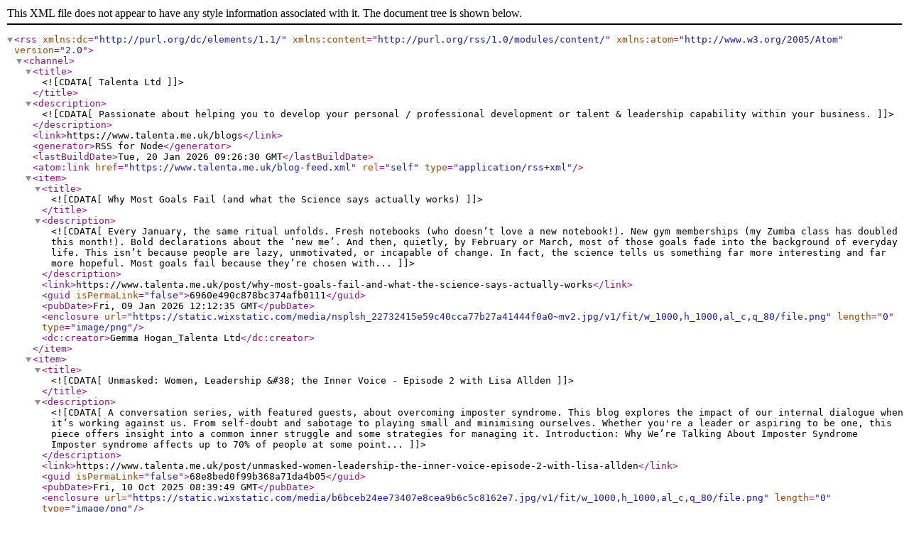

--- FILE ---
content_type: text/xml; charset=UTF-8
request_url: https://www.talenta.me.uk/blog-feed.xml
body_size: 4066
content:
<?xml version="1.0" encoding="UTF-8"?><rss xmlns:dc="http://purl.org/dc/elements/1.1/" xmlns:content="http://purl.org/rss/1.0/modules/content/" xmlns:atom="http://www.w3.org/2005/Atom" version="2.0"><channel><title><![CDATA[Talenta Ltd]]></title><description><![CDATA[Passionate about helping you to develop your personal / professional development or talent & leadership capability within your business. ]]></description><link>https://www.talenta.me.uk/blogs</link><generator>RSS for Node</generator><lastBuildDate>Tue, 20 Jan 2026 09:26:30 GMT</lastBuildDate><atom:link href="https://www.talenta.me.uk/blog-feed.xml" rel="self" type="application/rss+xml"/><item><title><![CDATA[Why Most Goals Fail (and what the Science says actually works)]]></title><description><![CDATA[Every January, the same ritual unfolds. Fresh notebooks (who doesn’t love a new notebook!). New gym memberships (my Zumba class has doubled this month!). Bold declarations about the ‘new me’. And then, quietly, by February or March, most of those goals fade into the background of everyday life. This isn’t because people are lazy, unmotivated, or incapable of change. In fact, the science tells us something far more interesting and far more hopeful. Most goals fail because they’re chosen with...]]></description><link>https://www.talenta.me.uk/post/why-most-goals-fail-and-what-the-science-says-actually-works</link><guid isPermaLink="false">6960e490c878bc374afb0111</guid><pubDate>Fri, 09 Jan 2026 12:12:35 GMT</pubDate><enclosure url="https://static.wixstatic.com/media/nsplsh_22732415e59c40cca77b27a41444f0a0~mv2.jpg/v1/fit/w_1000,h_1000,al_c,q_80/file.png" length="0" type="image/png"/><dc:creator>Gemma Hogan_Talenta Ltd</dc:creator></item><item><title><![CDATA[Unmasked: Women, Leadership &#38; the Inner Voice - Episode 2 with Lisa Allden]]></title><description><![CDATA[A conversation series, with featured guests, about overcoming imposter syndrome. This blog explores the impact of our internal dialogue when it’s working against us. From self-doubt and sabotage to playing small and minimising ourselves. Whether you're a leader or aspiring to be one, this piece offers insight into a common inner struggle and some strategies for managing it. Introduction: Why We’re Talking About Imposter Syndrome   Imposter syndrome affects up to 70%  of people at some point...]]></description><link>https://www.talenta.me.uk/post/unmasked-women-leadership-the-inner-voice-episode-2-with-lisa-allden</link><guid isPermaLink="false">68e8bed0f99b368a71da4b05</guid><pubDate>Fri, 10 Oct 2025 08:39:49 GMT</pubDate><enclosure url="https://static.wixstatic.com/media/b6bceb24ee73407e8cea9b6c5c8162e7.jpg/v1/fit/w_1000,h_1000,al_c,q_80/file.png" length="0" type="image/png"/><dc:creator>Gemma Hogan_Talenta Ltd</dc:creator></item><item><title><![CDATA[Unmasked: Women, Leadership &#38; the Inner Voice - Episode 1 with Leila Gold]]></title><description><![CDATA[A conversation series, with featured guests, about overcoming imposter syndrome. This blog explores what imposter syndrome is, how it shows up in the workplace, and why high-achieving women often feel they don’t belong at the table. From perfectionism and self-doubt to the weight of societal expectations and cultural conditioning, over the blog series we unpack the hidden forces that shape confidence. Whether you're a leader or aspiring to be one, this piece offers insight into a common inner...]]></description><link>https://www.talenta.me.uk/post/unmasked-women-leadership-the-inner-voice-episode-1-with-leila-gold</link><guid isPermaLink="false">6849a263eded2b58065ee074</guid><pubDate>Fri, 13 Jun 2025 07:22:56 GMT</pubDate><enclosure url="https://static.wixstatic.com/media/b6bceb24ee73407e8cea9b6c5c8162e7.jpg/v1/fit/w_1000,h_1000,al_c,q_80/file.png" length="0" type="image/png"/><dc:creator>Gemma Hogan_Talenta Ltd</dc:creator></item><item><title><![CDATA[Overcoming Imposter Syndrome in Your Career]]></title><description><![CDATA[In this blog, I explore the psychological and career impact of imposter syndrome on women and share some top practical tips for tackling imposter syndrome. Introduction Imposter syndrome (or phenomenon as is its correct definition) is a term that continues to gain popularity, and I often hear clients stating that they have imposter syndrome but sometimes it’s just a case of self-doubt and limiting beliefs and there’s a distinct difference.   Imposter syndrome is the overwhelming feeling of...]]></description><link>https://www.talenta.me.uk/post/overcoming-imposter-syndrome-in-your-career</link><guid isPermaLink="false">67c17e9c97ad83d76d98e4fa</guid><pubDate>Fri, 28 Feb 2025 09:33:25 GMT</pubDate><enclosure url="https://static.wixstatic.com/media/b79d14_94d1e5d82b49452d8df4eaffaf50c33f~mv2.jpg/v1/fit/w_1000,h_1000,al_c,q_80/file.png" length="0" type="image/png"/><dc:creator>Gemma Hogan_Talenta Ltd</dc:creator></item><item><title><![CDATA[Collaboration: The Power of Collective Minds &#38; Passions]]></title><description><![CDATA[Are you finding It tough and lonely being a solopreneur? Developing collaborations can help you to feel more connected and energised...]]></description><link>https://www.talenta.me.uk/post/collaboration-the-power-of-collective-minds-passions</link><guid isPermaLink="false">66f6ca64c8a1c6e4a23dd98a</guid><pubDate>Fri, 27 Sep 2024 15:23:18 GMT</pubDate><enclosure url="https://static.wixstatic.com/media/nsplsh_0e9b906727494fa387c5687327994ae3~mv2.jpg/v1/fit/w_1000,h_1000,al_c,q_80/file.png" length="0" type="image/png"/><dc:creator>Gemma Hogan_Talenta Ltd</dc:creator></item><item><title><![CDATA[How to identify your Core Values in 5 steps...]]></title><description><![CDATA[In this blog, learn how to identify your core values and understand how they drive your emotions, behaviours and actions. Introduction...]]></description><link>https://www.talenta.me.uk/post/how-to-identify-your-core-values-in-5-steps</link><guid isPermaLink="false">66f68d703ef1375f619e3f7b</guid><pubDate>Fri, 27 Sep 2024 14:25:06 GMT</pubDate><enclosure url="https://static.wixstatic.com/media/nsplsh_5045334a47745056545938~mv2_d_2347_3397_s_2.jpg/v1/fit/w_1000,h_1000,al_c,q_80/file.png" length="0" type="image/png"/><dc:creator>Gemma Hogan_Talenta Ltd</dc:creator></item><item><title><![CDATA[I quit a successful senior career to start a business but I knew nothing about running a business. However, 5 years on...]]></title><description><![CDATA[In this blog I share the highlights of my journey and some top tips for keeping going. My business Talenta Ltd turned 5 in April this...]]></description><link>https://www.talenta.me.uk/post/i-quit-a-successful-senior-career-to-start-a-business-but-i-knew-nothing-about-running-a-business-h</link><guid isPermaLink="false">6675479f510d508c7ef331de</guid><pubDate>Fri, 21 Jun 2024 10:57:15 GMT</pubDate><enclosure url="https://static.wixstatic.com/media/399ca974173a454e876fac7197f50c58.jpg/v1/fit/w_1000,h_1000,al_c,q_80/file.png" length="0" type="image/png"/><dc:creator>Gemma Hogan_Talenta Ltd</dc:creator></item><item><title><![CDATA[Achieve the Career You Want]]></title><description><![CDATA[Career development can often be challenging as it won't be a linear process, you won't always get the job you want, you might find...]]></description><link>https://www.talenta.me.uk/post/achieve-the-career-you-want</link><guid isPermaLink="false">644b908a83fb733d269e6d10</guid><pubDate>Fri, 28 Apr 2023 14:16:32 GMT</pubDate><enclosure url="https://static.wixstatic.com/media/nsplsh_0aebfaf62ce44a05bd2c9339b774de61~mv2.jpg/v1/fit/w_1000,h_1000,al_c,q_80/file.png" length="0" type="image/png"/><dc:creator>Gemma Hogan_Talenta Ltd</dc:creator></item><item><title><![CDATA[Business Pivot]]></title><description><![CDATA[Having a growth mindset enables you to do a business pivot I launched my business 4 years ago with the view that I would be focusing on...]]></description><link>https://www.talenta.me.uk/post/businesspivot</link><guid isPermaLink="false">64390ddf71a5788b109a3b40</guid><pubDate>Fri, 14 Apr 2023 08:25:03 GMT</pubDate><enclosure url="https://static.wixstatic.com/media/78d045_bd3b500c853c4af4a99079daf3ac4a2a~mv2.jpg/v1/fit/w_1000,h_1000,al_c,q_80/file.png" length="0" type="image/png"/><dc:creator>Gemma Hogan_Talenta Ltd</dc:creator></item><item><title><![CDATA[Adapting to the New Workplace]]></title><description><![CDATA[Are your employees feeling anxious about working from a physical workplace again – mixing with people, re-establishing work practices,...]]></description><link>https://www.talenta.me.uk/post/adapting-to-the-new-workplace</link><guid isPermaLink="false">60c359f9414e3e0015f26bc7</guid><pubDate>Thu, 17 Jun 2021 12:54:31 GMT</pubDate><enclosure url="https://static.wixstatic.com/media/nsplsh_683bcaf5f75c4770905833ba359ce95e~mv2.jpg/v1/fit/w_1000,h_1000,al_c,q_80/file.png" length="0" type="image/png"/><dc:creator>Gemma Hogan_Talenta Ltd</dc:creator></item><item><title><![CDATA[Strategies for dealing with change more confidently...]]></title><description><![CDATA[Have you found your confidence taking a dip through the prolonged period of lockdown, being out of the office or work? Are you feeling...]]></description><link>https://www.talenta.me.uk/post/strategies-for-dealing-with-change-more-confidently</link><guid isPermaLink="false">60901fdeb4bda600164ccafb</guid><category><![CDATA[Confidence]]></category><category><![CDATA[Life Coaching]]></category><category><![CDATA[Business Coaching]]></category><category><![CDATA[Business Support]]></category><pubDate>Wed, 05 May 2021 14:05:00 GMT</pubDate><enclosure url="https://static.wixstatic.com/media/nsplsh_922e26db10b744f08eb4bba3f1fd03ae~mv2.jpg/v1/fit/w_1000,h_1000,al_c,q_80/file.png" length="0" type="image/png"/><dc:creator>Gemma Hogan_Talenta Ltd</dc:creator></item><item><title><![CDATA[Strategies for overcoming Imposter Syndrome...]]></title><description><![CDATA[Do you ever get an overwhelming feeling that you don't deserve your success and a fear that one day you’ll be found out to be a fraud? An...]]></description><link>https://www.talenta.me.uk/post/strategies-for-overcoming-imposter-syndrome</link><guid isPermaLink="false">601e8d29fcc01e00175e4449</guid><category><![CDATA[Confidence]]></category><category><![CDATA[Life Coaching]]></category><category><![CDATA[NLP]]></category><pubDate>Thu, 25 Mar 2021 16:44:45 GMT</pubDate><enclosure url="https://static.wixstatic.com/media/52db41c9eee648479d93bb10171078ce.jpg/v1/fit/w_655,h_655,al_c,q_80/file.png" length="0" type="image/png"/><dc:creator>Gemma Hogan_Talenta Ltd</dc:creator></item><item><title><![CDATA[Turn your inner voice from critic to coach]]></title><description><![CDATA[Do you notice times when your inner voice is being overly critical? Do you have irrational thoughts? Does it cause action paralysis?...]]></description><link>https://www.talenta.me.uk/post/turn-your-inner-voice-from-critic-to-coach</link><guid isPermaLink="false">600c0f4d86b2aa0017f86b0a</guid><category><![CDATA[Life Coaching]]></category><category><![CDATA[NLP]]></category><pubDate>Sun, 24 Jan 2021 18:48:34 GMT</pubDate><enclosure url="https://static.wixstatic.com/media/nsplsh_3274a4a3d45b49168d85851e203141a9~mv2.jpg/v1/fit/w_1000,h_1000,al_c,q_80/file.png" length="0" type="image/png"/><dc:creator>Gemma Hogan_Talenta Ltd</dc:creator></item><item><title><![CDATA[Be Your Own Life Coach in 2021]]></title><description><![CDATA[I love this quote from John F. Kennedy - “conformity is the jailer of freedom and the enemy of growth.” Whilst we can all agree that we...]]></description><link>https://www.talenta.me.uk/post/be-your-own-life-coach-in-2021</link><guid isPermaLink="false">6002d0df80a3ae00177a1f96</guid><category><![CDATA[Confidence]]></category><pubDate>Sat, 16 Jan 2021 18:34:43 GMT</pubDate><enclosure url="https://static.wixstatic.com/media/nsplsh_7a69314752734c796d3373~mv2_d_5616_3744_s_4_2.jpg/v1/fit/w_1000,h_1000,al_c,q_80/file.png" length="0" type="image/png"/><dc:creator>Gemma Hogan_Talenta Ltd</dc:creator></item><item><title><![CDATA[It's all in your head...adopting a fearless mindset]]></title><description><![CDATA[Feel the fear but do it anyway. I was reminded of this last night whilst re-watching the Sopranos. The main character Tony Soprano, mafia...]]></description><link>https://www.talenta.me.uk/post/adopting-a-fearless-mindset</link><guid isPermaLink="false">5ff85ce1cd3fbd00175e52e2</guid><category><![CDATA[Confidence]]></category><pubDate>Sat, 09 Jan 2021 13:29:50 GMT</pubDate><enclosure url="https://static.wixstatic.com/media/nsplsh_575f366238705742554b59~mv2.jpg/v1/fit/w_1000,h_1000,al_c,q_80/file.png" length="0" type="image/png"/><dc:creator>Gemma Hogan_Talenta Ltd</dc:creator></item><item><title><![CDATA[Vulnerability - dare to show the chink in your armour...]]></title><description><![CDATA[During a recent coaching session, I was exploring vulnerability and the hurdle I had created for myself since moving to self-employment....]]></description><link>https://www.talenta.me.uk/post/vulnerability-dare-to-show-the-chink-in-your-armour</link><guid isPermaLink="false">5fe36e435a1d2000183ef0aa</guid><category><![CDATA[Confidence]]></category><pubDate>Mon, 28 Dec 2020 17:04:24 GMT</pubDate><enclosure url="https://static.wixstatic.com/media/nsplsh_1d83330e93604c77b6df81b2b0cd02c5~mv2.jpg/v1/fit/w_1000,h_1000,al_c,q_80/file.png" length="0" type="image/png"/><dc:creator>Gemma Hogan_Talenta Ltd</dc:creator></item><item><title><![CDATA[Being a start-up during Covid-19]]></title><description><![CDATA[Well, when I started down the path of self-employment in April last year, I thought Brexit and IR35 might be a bit challenging, never...]]></description><link>https://www.talenta.me.uk/post/being-a-start-up-during-covid-19</link><guid isPermaLink="false">5f4e89006681d7002d4111ee</guid><category><![CDATA[Business Coaching]]></category><pubDate>Tue, 01 Sep 2020 17:52:15 GMT</pubDate><enclosure url="https://static.wixstatic.com/media/473d2ba331af32b66201db9493401b86.jpg/v1/fit/w_1000,h_1000,al_c,q_80/file.png" length="0" type="image/png"/><dc:creator>Gemma Hogan_Talenta Ltd</dc:creator></item><item><title><![CDATA[Calling all budding Coaches]]></title><description><![CDATA[It was a real honour to be asked to contribute to the Personal &#38; Professional Development section of July/August’s Niche Magazine. As a...]]></description><link>https://www.talenta.me.uk/post/calling-all-budding-coaches</link><guid isPermaLink="false">5d3b0a9a11597c0017602131</guid><category><![CDATA[Confidence]]></category><pubDate>Fri, 26 Jul 2019 14:19:44 GMT</pubDate><enclosure url="https://static.wixstatic.com/media/b79d14_fe61887ef29e4d1b970eed138f6772e3~mv2_d_3024_4032_s_4_2.jpg/v1/fit/w_1000,h_1000,al_c,q_80/file.png" length="0" type="image/png"/><dc:creator>Gemma Hogan_Talenta Ltd</dc:creator></item><item><title><![CDATA[Free (and low cost) support for Start Ups]]></title><description><![CDATA[The definition of an entrepreneur in the Cambridge dictionary is someone who starts their own business, especially when this involves...]]></description><link>https://www.talenta.me.uk/post/free-and-low-cost-support-for-start-ups</link><guid isPermaLink="false">5d25ed2e9661be0016503b4f</guid><category><![CDATA[Business Support]]></category><pubDate>Wed, 10 Jul 2019 14:02:45 GMT</pubDate><enclosure url="https://static.wixstatic.com/media/c447f3b37c66d085d73b04062a0e40e4.jpg/v1/fit/w_1000,h_1000,al_c,q_80/file.png" length="0" type="image/png"/><dc:creator>Gemma Hogan_Talenta Ltd</dc:creator></item><item><title><![CDATA[So I'm really doing this...]]></title><description><![CDATA[The last 9 months have flown by since I made the decision to quit my job and move into freelance.  I've busied myself with preparing for...]]></description><link>https://www.talenta.me.uk/post/so-i-m-really-doing-this</link><guid isPermaLink="false">5c990838fb9e44001cd881d2</guid><category><![CDATA[Start-Up]]></category><pubDate>Mon, 25 Mar 2019 17:29:34 GMT</pubDate><enclosure url="https://static.wixstatic.com/media/8fe4c1474ae143b91a8a29a578298d45.jpg/v1/fit/w_1000,h_971,al_c,q_80/file.png" length="0" type="image/png"/><dc:creator>Gemma Hogan_Talenta Ltd</dc:creator></item></channel></rss>